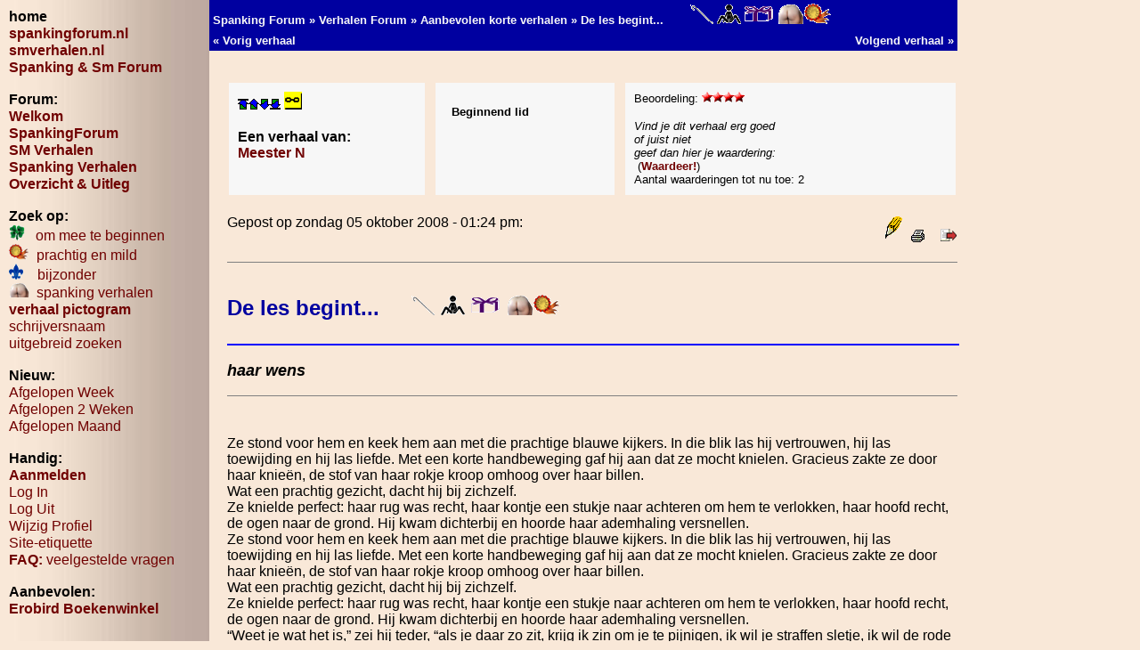

--- FILE ---
content_type: text/html
request_url: https://www.smverhalen.nl/discus/messages/112/85614.html
body_size: 13675
content:
<html>
<!--Topic: 112/Verhalen Forum-->
<!--Me: 85614/De les begint... <img src="https://www.smverhalen.nl/discus/clipart2/ds.gif" title="Mf2" border="0">  <img src="https://www.smverhalen.nl/discus/pictogram/c.gif" title="cane" border="0"> <img src="https://www.smverhalen.nl/discus/pictogram/k.gif" title="sm: lekker opwindend" border="0">   <img src="https://www.smverhalen.nl/discus/pictogram/8.gif" title="mate van instemming: op eigen verzoek" border="0">  <img src="https://www.smverhalen.nl/discus/pictogram/spankingverhaal.gif" title="spankingverhaal" border="0"><img src="https://www.smverhalen.nl/discus/pictogram/goud.gif" title="goud! prachtig en mild verhaal, eerste keus Beheerder" border="0"> -->
<!--Level 1: 29907/<b>Aanbevolen korte verhalen</b>-->
<!--Level 2: 85614/De les begint... <img src="https://www.smverhalen.nl/discus/clipart2/ds.gif" title="Mf2" border="0">  <img src="https://www.smverhalen.nl/discus/pictogram/c.gif" title="cane" border="0"> <img src="https://www.smverhalen.nl/discus/pictogram/k.gif" title="sm: lekker opwindend" border="0">   <img src="https://www.smverhalen.nl/discus/pictogram/8.gif" title="mate van instemming: op eigen verzoek" border="0">  <img src="https://www.smverhalen.nl/discus/pictogram/spankingverhaal.gif" title="spankingverhaal" border="0"><img src="https://www.smverhalen.nl/discus/pictogram/goud.gif" title="goud! prachtig en mild verhaal, eerste keus Beheerder" border="0"> -->
<!--Properties: icon=tree_r;emot=Mf2-->
<!--Param: MessagesAdd-->
<!--Parent: 29907-->
<head>
<meta http-equiv="content-type" content="text/html; charset=WINDOWS-1252">
<meta name="viewport" content="width=device-width, initial-scale=1.0">
<link type="text/css" rel="stylesheet" media="only screen and (min-width: 1120px)" href="https://www.smverhalen.nl/indexgroot.css">
<link type="text/css" rel="stylesheet" media="only screen and (min-width: 990px) and (max-width: 1119px)" href="https://www.smverhalen.nl/indexmiddel.css">
<link type="text/css" rel="stylesheet" media="only screen and (min-width: 800px) and (max-width: 989px)" href="https://www.smverhalen.nl/indexmiddel0.css">
<link type="text/css" rel="stylesheet" media="only screen and (min-width: 730px) and (max-width: 799px)" href="https://www.smverhalen.nl/indexklein4.css">
<link type="text/css" rel="stylesheet" media="only screen and (min-width: 660px) and (max-width: 729px)" href="https://www.smverhalen.nl/indexklein3.css">
<link type="text/css" rel="stylesheet" media="only screen and (min-width: 568px) and (max-width: 659px)" href="https://www.smverhalen.nl/indexklein2.css">
<link type="text/css" rel="stylesheet" media="only screen and (min-width: 480px) and (max-width: 567px)" href="https://www.smverhalen.nl/indexklein1.css">
<link type="text/css" rel="stylesheet" media="only screen and (max-width: 479px)" href="https://www.smverhalen.nl/indexklein.css">
<SCRIPT language="Javascript">
<!--
function CheckValues(userpass) {
for(x=0; x<document.userpass.elements.length; x++);
if (document.userpass.field_subject.value == "")
{
alert ("Je bent vergeten een onderwerp/beschrijving op te geven"); 
document.userpass.field_subject.focus();
return false;
}
else if (document.userpass.field_subject.value.length <= 3)
{
alert ("Je onderwerp/beschrijving moet minstens 4 lettertekens bevatten");
document.userpass.field_subject.focus();
return false;
}
else {
return true}
}
//-->
</SCRIPT>
<title>Spanking Forum: De les begint... <img src="https://www.smverhalen.nl/discus/clipart2/ds.gif" title="Mf2" border="0">  <img src="https://www.smverhalen.nl/discus/pictogram/c.gif" title="cane" border="0"> <img src="https://www.smverhalen.nl/discus/pictogram/k.gif" title="sm: lekker opwindend" border="0">   <img src="https://www.smverhalen.nl/discus/pictogram/8.gif" title="mate van instemming: op eigen verzoek" border="0">  <img src="https://www.smverhalen.nl/discus/pictogram/spankingverhaal.gif" title="spankingverhaal" border="0"><img src="https://www.smverhalen.nl/discus/pictogram/goud.gif" title="goud! prachtig en mild verhaal, eerste keus Beheerder" border="0"> </title>
<meta http-equiv="pragma" content="no-cache">
<meta name="description" content="Forum voor SM, (BD)SM en Spanking Verhalen">
<meta name="keywords" content="">
<meta name="robots" content="">
<script language="javascript">
<!-- ;
function initpage () {
if (document.userpass) {
if (document.userpass.username) {
if (document.userpass.username.value == "") {
document.userpass.username.value = readcookie("user")
}
}
if (document.userpass.passwd) {
if (document.userpass.passwd.value == "") {
document.userpass.passwd.value = readcookie("rpwd")
}
}
}
cookieinit();
}
function setcookie(name, value, store) {
if (store >= 1) {
var expire = new Date ();
if (store == 1) {
expire.setTime (expire.getTime() + (365*24*60*60*1000));
}
if (store == 2) {
expire.setTime (expire.getTime() + (1*24*60*60*1000));
}
} else {
var expire = null;
}
document.cookie = name + "=" + escape(value) + ((expire == null) ? "" : "; expires=" + expire.toGMTString()) + "; path=/";
}
function cookieinit() {
var last_time = readcookie("lastvisit");
var last_session = readcookie("lastsession");
var offset = readcookie("offset");
var now = new Date ();
var browser_time = now.getTime();
setcookie("lastvisit", browser_time, 1);
var server_now = "";
if (server_now != "") {
offset = browser_time - (1000*server_now);
setcookie("offset", offset, 1);
}
if (last_time == "" || last_time == null || last_time == 0) {
last_time = browser_time + (3*24*60*60*365*1000);
}
if (last_session == null || last_session == 0 || last_session == "") {
setcookie("lastsession", last_time, 0);
last_session = last_time;
}
if (browser_time - last_time > (15 * 60 * 1000)) {
setcookie("lastsession", last_time, 0);
last_session = last_time;
}
var server_gmt_offset = 0;
var compare_time = (last_session - offset) / 1000;
if (document.images) {
img_new = new Image();
img_new.src = "https://www.smverhalen.nl/discus/icons/new02.gif";
}
if (document.images) {
}
}
function readcookie(name) {
var i = 0; var lookfor = name + "="
while (i < document.cookie.length) {
var j = i + lookfor.length
if (document.cookie.substring(i,j) == lookfor) {
var endstr = document.cookie.indexOf(";", j)
if (endstr == -1) {
endstr = document.cookie.length
}
return unescape(document.cookie.substring(j, endstr))
}
i = document.cookie.indexOf(" ", i) + 1
if (i == 0) {
break
}
}
return ""
}
// end hide -->
</script>
<script src="https://www.smverhalen.nl/discus/fpanel.js">
</script>
<script language="JavaScript">
<!--
function winpop (url) {
window.open(url, 'AHWIN', 'height=480,width=640,scrollbars=yes,resizable=yes,toolbars=yes,status=yes');
return false;
}
// -->
</script>
<meta http-equiv="content-type" content="text/html; charset=windows-1252">
</head>
<body bgcolor="#F9E8D8" text="#000000" link="#0000ff" vlink="#030384" alink="#ff0000" onLoad="initpage()">
<a name="pagetop"></a>
<div id="left"> 
<b>home</b><br>
<a href="https://www.spankingforum.nl" class="variant2" onMouseover="showtip(this,event,'51')" onMouseOut="hidetip()"><strong>spankingforum.nl</strong></a><BR>
<a href="https://www.smverhalen.nl" class="variant2" title="homepage spankingforum.nl &#13;&#10;uitleg en overzicht van de site"><strong>smverhalen.nl</strong></a><BR>
<a href="https://www.smverhalen.nl/cgi-bin/discus.cgi?pg=topics" title="naar overzichtpagina van het Forum &#13;&#10;discussies, contactjes, vragen &#13;&#10;tips en tricks, polls &#13;&#10;verhalen" class="variant2"><strong>Spanking &amp; Sm Forum</strong></a><BR><br>
<B>Forum:</B><br>
<a href="https://www.smverhalen.nl/welkom.html" class="variant2" title="de startpagina van smverhalen.nl"><strong>Welkom</strong></a><BR>
<A HREF="https://www.smverhalen.nl/cgi-bin/discus.cgi?pg=topics" class="variant2" title="Spanking Forum: alle discussies en verhalen"><b>SpankingForum</b></a><BR>
<a href="https://www.smverhalen.nl/cgi-bin/show.cgi?112/112.html" class="variant2" title="de Homepage van SM Verhalen: &#13;&#10;de verhalen van Paul G&eacute;rard en gastschrijvers"><strong>SM Verhalen</strong></a><BR>
<a href="https://www.smverhalen.nl/spankingverhaal.shtml" class="variant2" title="wat is spanking &#13;&#10;links naar alle spanking verhalen"><strong>Spanking Verhalen</strong></a><BR>
<a href="https://www.smverhalen.nl/overzicht.html" class="variant2" title="Overzicht van de verhalen - uitleg van de symbolen"><strong>Overzicht & Uitleg</strong></a><BR><br>
<B>Zoek op:</B><BR> 
<a href="https://www.smverhalen.nl/klavertje.shtml" class="variant2" title="Verhalen om mee te beginnen. &#13;&#10;Lezers zeggen: &#13;&#10;als je &lsquo;nieuw&rsquo; bent, &#13;&#10;begin dan met het lezen van deze verhalen!"><img src="https://www.smverhalen.nl/discus/pictogram/klaver2.gif" alt="verhalen om mee te beginnen" height="18" border="0">&nbsp;&nbsp;&nbsp;om&nbsp;mee&nbsp;te&nbsp;beginnen</a><BR>
<a href="https://www.smverhalen.nl/goud.shtml" class="variant2" title="Goud! prachtige en milde verhalen, eerste keus van de Beheerder"><img src="https://www.smverhalen.nl/discus/pictogram/goud.gif" alt="Goud! prachtige en milde verhalen, eerste keus van de Beheerder" height="18" border="0">&nbsp;&nbsp;prachtig&nbsp;en&nbsp;mild</a><BR>
<a href="https://www.smverhalen.nl/aanbevolen.shtml" class="variant2" title="Verhalen met heel bijzonders volgens de Beheerder &#13;&#10;- glij over het pictogram om te weten wat"><img src="https://www.smverhalen.nl/discus/pictogram/00.gif" alt="Verhalen met heel bijzonders volgens de Beheerder - glij over het pictogram om te weten wat" height="18" border="0">&nbsp;&nbsp;&nbsp;&nbsp;bijzonder</a><BR>
<a href="https://www.smverhalen.nl/spanking.shtml" class="variant2" title="Alle aanbevolen Spanking Verhalen"><img src="https://www.smverhalen.nl/discus/pictogram/sp.gif" height="16" border="0">&nbsp;&nbsp;spanking&nbsp;verhalen</a><BR>
<a href="https://www.smverhalen.nl/select.html" class="variant2" title="zoek het verhaal wat bij je past &nbsp;&#13;&#10;&#13;&#10;kies een VerhaalPictogram &#13;&#10;en/of SubDom Icoontje van je keus &#13;&#10;en je krijgt de verhalen die daar bij passen"><b>verhaal&nbsp;pictogram</b></a><br>
<a href="https://www.smverhalen.nl/zoek.html" class="variant2" title="Zoek op schrijversnaam&#13;&#10;ook voor het vinden van je eigen berichten">schrijversnaam</a><BR>
<a href="https://www.smverhalen.nl/zoekalles.shtml" class="variant2" title="zoek een verhaal/bericht/advertentie&#13;&#10;zoek binnen berichten&#13;&#10;zoeken op datum &#13;&#10;zoek op rubrieken &#13;&#10;&ldquo;en&rdquo; &ldquo;of&rdquo; zoeken">uitgebreid zoeken</a><BR>
<br>
<strong>Nieuw:</strong><br>
<A HREF="https://www.smverhalen.nl/week.shtml" class="variant2" title="alles wat de afgelopen &#13;&#10;week &#13;&#10;op dit Forum geplaatst is">Afgelopen Week</a><BR>
<A HREF="https://www.smverhalen.nl/2weken.shtml" class="variant2" title="alles wat de afgelopen &#13;&#10;twee weken &#13;&#10;op dit Forum geplaatst is">Afgelopen 2 Weken</a><BR>
<A HREF="https://www.smverhalen.nl/maand.shtml" class="variant2" title="alles wat de afgelopen &#13;&#10;maand &#13;&#10;op dit Forum geplaatst is">Afgelopen Maand</a><BR><br>
<B>Handig:</B><BR> 
<a href="https://www.smverhalen.nl/aanmelden.html" class="variant2" title="noodzakelijk voor het plaatsen van &#13;&#10;verhalen/berichten advertenties &#13;&#10;in de meeste rubrieken"><B>Aanmelden</B></a><BR>
<A HREF="https://www.smverhalen.nl/log-in.html" class="variant2" title="alleen nodig wanneer je (per ongeluk) uitgelogd bent &#13;&#10;of wanneer je cookies uit hebt staan">Log In</a><BR>
<A HREF="https://www.smverhalen.nl/cgi-bin/discus.cgi?pg=logout" class="variant2" title="eigenlijk nooit nodig">Log Uit</a><BR>
<A HREF="https://www.smverhalen.nl/profiel.html" class="variant2" title="om je profiel te wijzigen &#13;&#10;bijvoorbeeld om er een plaatje in op te nemen &#13;&#10;&#13;&#10;ook om het verzenden van email berichten te wijzigen&#13;&#10;en je aanmelding op te heffen">Wijzig Profiel</a><BR>
<a href="https://www.smverhalen.nl/cgi-bin/show.cgi?102/21557" title="de do's and dont's van deze site: &#13;&#10;de rgels waar je je aan te houden hebt op deze site" class="variant2" target="_blank">Site-etiquette</a><BR>
<a href="https://www.smverhalen.nl/faq.html" class="variant2" title="of eigenlijk: (bijna) alle gestelde vragen &nbsp;&#13;&#10;&#13;&#10;vragen die hier beantwoord zijn &#13;&#10;worden niet beantwoord als je een mail stuurt&#13;&#10;&#13;&#10;echt waar: het antwoord op je vraag vind je HIER"><b>FAQ:</b> veelgestelde&nbsp;vragen</a><BR>
<br>
<B>Aanbevolen:</B><br>
<a href="https://erobird.nl/winkel/index.php?route=common/home" class="variant2" title="boeken van Henk Voogel en Paul Gérard" target="_blank"><strong>Erobird Boekenwinkel</strong></a><BR>
</div>
<div id="mainouter">
<div id="boven">
<h1>sm & spanking verhalen &amp; forum</h1>
<table width="100%"><tr>
<td width="15%" ><a href="https://www.smverhalen.nl" class="top" title="de startpagina van smverhalen.nl"><strong>Welkom</strong></a><BR>
<a href="https://www.smverhalen.nl/discus/messages/board-topics.html" class="top" title="Spanking &amp; Sm Forum13 &#13;&#10;verhalen &#13;&#10;discussies &#13;&#10;contatcadvertenties &#13;&#10;vragen &amp; tops"><strong>Forum</strong></a><BR></td>
<td width="18%" ><a href="https://www.smverhalen.nl/cgi-bin/show.cgi?112/112" class="top" title="de Homepage van SM Verhalen: &#13;&#10;de verhalen van Paul G&eacute;rard en gastschrijvers"><strong>Verhalen</strong></a><BR>
<a href="https://www.smverhalen.nl/spankingverhalen.shtml" class="top" title="alles over spanking en spanking verhalen"><b>Spanking</b></a><br></td>
<td width="24%" >
<img src="https://www.smverhalen.nl/goud.gif" class="klaver" border="0"> <a href="https://www.smverhalen.nl/goud.shtml" class="top" title="goud! &#13;&#10;prachtige en milde verhalen &#13;&#10;de eerste keus van de beheerder"><strong>Verhalen</strong></a> <BR>
<img src="https://www.smverhalen.nl/klaver2.gif" class="klaver" border="0">&nbsp; <a href="https://www.smverhalen.nl/zoeken.html" class="top" title="verhalen om mee te beginnen &#13;&#10; &#13;&#10;lezers zeggen: &#13;&#10;als je &lsquo;nieuw&rsquo; bent, begin dan met deze verhalen!" > <strong>Verhalen</strong></a></td>
<td width="19%" ><a href="zoeken.html" class="top" title="alle zoek mogelijkheden op een rij"><b>Zoeken</b></a><br>
<a href="https://erobird.nl/winkel/index.php?route=common/home" class="top" title="boeken van Henk Voogel en Paul G&eacute;rard" target="_blank"><strong>Boekwinkel</strong></a></td>
</td><td width="24%" >
<a href="https://www.smverhalen.nl/aanmelden.html" class="top" title="noodzakelijk voor het plaatsen van &#13;&#10;verhalen/berichten advertenties &#13;&#10;in de meeste rubrieken">Aanmelden</a><BR>
<A href="https://www.smverhalen.nl/cgi-bin/discus.cgi?pg=flogin " class="top" title="alleen nodig wanneer je (per ongeluk) uitgelogd bent &#13;&#10;of wanneer je cookies uit hebt staan">Log In</a> &nbsp;<A href="https://www.smverhalen.nl/cgi-bin/discus.cgi?pg=logout" class="top" title="eigenlijk nooit nodig">Log Uit</a><BR>
</td> </tr></table>
</div> 
<basefont size="3"><font face="Arial,Helvetica,Verdana,sans-serif" size="3">
<a name=MT></a>
<a name="MT"></a>
<div class="balkje">
<table border=0 cellpadding=4 cellspacing=0 class="scherm1">
<tr bgcolor="#0000a0">
<td valign=top align=left colspan="2" width="100%"><font size=2 face="Arial,Helvetica,Verdana,sans-serif" color="#f7f7f7"><b>
<a href="https://www.smverhalen.nl/discus/messages/board-topics.html"><font color="#f7f7f7">Spanking Forum</font></a> &#187;
<a href="https://www.smverhalen.nl/discus/messages/112/112.html"><font color="#f7f7f7">Verhalen Forum</font></a> &#187;
<a href="https://www.smverhalen.nl/discus/messages/112/29907.html"><font color="#f7f7f7"><b>Aanbevolen korte verhalen</b></font></a> &#187;
De les begint... <img src="https://www.smverhalen.nl/discus/clipart2/ds.gif" title="Mf2" border="0">  <img src="https://www.smverhalen.nl/discus/pictogram/c.gif" title="cane" border="0"> <img src="https://www.smverhalen.nl/discus/pictogram/k.gif" title="sm: lekker opwindend" border="0">   <img src="https://www.smverhalen.nl/discus/pictogram/8.gif" title="mate van instemming: op eigen verzoek" border="0">  <img src="https://www.smverhalen.nl/discus/pictogram/spankingverhaal.gif" title="spankingverhaal" border="0"><img src="https://www.smverhalen.nl/discus/pictogram/goud.gif" title="goud! prachtig en mild verhaal, eerste keus Beheerder" border="0"> 
</b></font></td>
</tr><tr bgcolor="#0000a0">
<td valign=top align="left"><font size=2 face="Arial,Helvetica,Verdana,sans-serif" color="#f7f7f7"><b>
&#171; <a href="https://www.smverhalen.nl/cgi-bin/discus.cgi?pg=prev&topic=112&page=85614"><font color="#f7f7f7">Vorig verhaal</font></a>
</td><td valign=top align="right"><font size=2 face="Arial,Helvetica,Verdana,sans-serif" color="#f7f7f7"><b>
<a href="https://www.smverhalen.nl/cgi-bin/discus.cgi?pg=next&topic=112&page=85614"><font color="#f7f7f7">Volgend verhaal</font></a> &#187;
</b></font></td>
</tr>
<tr><td colspan="2">
</td></tr>
</table>
</div> 
<p></p>
<table border=0 cellspacing=0 cellpadding=0 class="scherm3" bgcolor="#F9E8D8">
<tr><td><table border=0 cellpadding="10px" border=0 cellspacing="12px" width="100%" >
<!--Post: 5722--><!--Time: 1223205896-->
<!--p:score=8&votes=2--><tr bgcolor="#f7f7f7"><td valign=top class="member" ><a name="POST5722"><a href="#MT"><img src="https://www.smverhalen.nl/discus/icons/mark_top.gif" height=12 width=12 border=0 title="Begin van pagina"></a><a href="#MT"><img src="https://www.smverhalen.nl/discus/icons/mark_up.gif" height=12 width=12 border=0 title="Vorig bericht"></a><a href="#POST5723"><img src="https://www.smverhalen.nl/discus/icons/mark_down.gif" height=12 width=12 border=0 title="Volgend bericht"></a><a href="#MB"><img src="https://www.smverhalen.nl/discus/icons/mark_bottom.gif" height=12 width=12 border=0 title="Eind van pagina"></a>&nbsp;<a href="https://www.smverhalen.nl/cgi-bin/show.cgi?tpc=112&post=5722#POST5722" onClick="alert('Klik met je RECHTER muisknop op dit icoontje en kies voor &ldquo;Snelkoppeling Kopiëren&rdquo;. De link naar dit bericht staat dan op je klembord, en je kunt hem plakken waar je wilt.'); return false;"><img src="https://www.smverhalen.nl/discus/icons/link-make.gif" height=20 width=20 border=0 title="Maak een Link naar dit bericht (met rechter muisklik, kies: Snelkoppeling Kopiëren!)"></a><br><br><font face="Arial,Helvetica,Verdana,sans-serif" size="3"><b>Een&nbsp;verhaal&nbsp;van:&nbsp;&nbsp;<br><!--email--><a href="https://www.smverhalen.nl/cgi-bin/board-profile.cgi?action=view_profile&profile=meester_n-users" target="_blank"><!--/email--><!--name-->Meester N<!--/name--></b></a><br>
</td><td colspan="2"><font size=2><br><b>&nbsp;&nbsp;<!--field:status--><!--use: 4--><!--/field-->Beginnend lid </b><br><br></td><td class="miniphone"><font face="Arial,Helvetica,Verdana,sans-serif" size="3"><p class="miniphone"><font size=2>Beoordeling:&nbsp;<img src="https://www.smverhalen.nl/discus/icons/s111111100.gif" height=12 width=60><br><div class="verdwijn"><i>Vind&nbsp;je&nbsp;dit&nbsp;verhaal&nbsp;erg&nbsp;goed<br>of juist niet<br>geef&nbsp;dan&nbsp;hier&nbsp;je&nbsp;waardering:</i></div>
&nbsp;(<a href="https://www.smverhalen.nl/cgi-bin/board-profile.cgi?action=rate&topic=112&page=85614&post=5722"><b>Waardeer!</b></a>)<br>Aantal waarderingen tot nu toe:&nbsp;2</p></font></font></td></tr></table><table width="100%" border=0 cellspacing="10" cellpadding="0"><tr><td align=left><font face="Arial,Helvetica,Verdana,sans-serif" size="3">Gepost op zondag 05 oktober 2008 - 01:24 pm: &nbsp;&nbsp;</font></td><td align=right><a href="https://www.smverhalen.nl/cgi-bin/board-profile.cgi?action=editpost&postid=5722&page=112/85614"><img src="https://www.smverhalen.nl/discus/icons/tree_s.gif" border=0 title="Wijzig Je Eigen Bericht" border=0></a>
<a href="#" onClick="return winpop('https://www.smverhalen.nl/cgi-bin/board-admin.cgi?action=quick&do=print&HTTP_REFERER=112/85614&postindex=5722');"><img src="https://www.smverhalen.nl/discus/icons/printer.gif" title="Bericht Printen" border=0 width=17 height=15></a>
&nbsp;&nbsp;&nbsp;<a href="#" onClick="return winpop('https://www.smverhalen.nl/cgi-bin/board-admin.cgi?action=quick&do=movepost&HTTP_REFERER=112/85614&postindex=5722');"><img src="https://www.smverhalen.nl/discus/icons/movemsg.gif" title="Bericht Verplaatsen (Alleen Moderator/Beheerder)" border=0 width=20 height=16></a>
</td></tr><tr ><td colspan="2"><hr noshade size=0><br></td></tr><tr><td colspan="2" ><table border="0" cellpadding="0" cellspacing="0" class="scherm3"><tr><td><div class="head">De les begint... <img src="https://www.smverhalen.nl/discus/clipart2/ds.gif" title="Mf2" border="0">  <img src="https://www.smverhalen.nl/discus/pictogram/c.gif" title="cane" border="0"> <img src="https://www.smverhalen.nl/discus/pictogram/k.gif" title="sm: lekker opwindend" border="0">   <img src="https://www.smverhalen.nl/discus/pictogram/8.gif" title="mate van instemming: op eigen verzoek" border="0">  <img src="https://www.smverhalen.nl/discus/pictogram/spankingverhaal.gif" title="spankingverhaal" border="0"><img src="https://www.smverhalen.nl/discus/pictogram/goud.gif" title="goud! prachtig en mild verhaal, eerste keus Beheerder" border="0"> </div><br><hr color="blue" width="100%" size="2" noshade><p class="vet"><!--field:subject-->haar wens<!--/field--></p><hr noshade size=0><br><br><!--Text-->Ze stond voor hem en keek hem aan met die prachtige blauwe kijkers. In die blik las hij vertrouwen, hij las toewijding en hij las liefde. Met een korte handbeweging gaf hij aan dat ze mocht knielen. Gracieus zakte ze door haar knieën, de stof van haar rokje kroop omhoog over haar billen.  <BR>Wat een prachtig gezicht, dacht hij bij zichzelf.  <BR>Ze knielde perfect: haar rug was recht, haar kontje een stukje naar achteren om hem te verlokken, haar hoofd recht, de ogen naar de grond. Hij kwam dichterbij en hoorde haar ademhaling versnellen.  <BR>Ze stond voor hem en keek hem aan met die prachtige blauwe kijkers. In die blik las hij vertrouwen, hij las toewijding en hij las liefde. Met een korte handbeweging gaf hij aan dat ze mocht knielen. Gracieus zakte ze door haar knieën, de stof van haar rokje kroop omhoog over haar billen.  <BR>Wat een prachtig gezicht, dacht hij bij zichzelf.  <BR>Ze knielde perfect: haar rug was recht, haar kontje een stukje naar achteren om hem te verlokken, haar hoofd recht, de ogen naar de grond. Hij kwam dichterbij en hoorde haar ademhaling versnellen.  <BR>“Weet je wat het is,” zei hij teder, “als je daar zo zit, krijg ik zin om je te pijnigen, ik wil je straffen sletje, ik wil de rode striemen op dat heerlijke kontje van je zien verschijnen, ik wil je zien kronkelen als de cane je treft.”  <BR>Hij pakte haar blonde haar vast, zijn hand een vuist in haar lokken. Hij dwong haar blik in de zijne. De zoetheid in zijn stem, waarvan ze wist dat die zo gevaarlijk was droop er vanaf.  <BR>“Je wenst mijn aandacht, is het niet sletje?”  <BR>Ze keek hem angstig aan en knikte met een trillende onderlip. Hij lachte wreed en liet haar los, zich bewust van zijn effect op de kleine slet.  <BR>“Ga jij daar maar eens tegen de muur staan, handen tegen de muur, benen gestrekt en gespreid, kontje naar achter en omhoog zodat ik er goed bij kan.”  <BR>Ze  stond op om zijn wensen uit te voeren en met een grijns merkte hij haar sensuele bewegingen op. Ze ging vooruit. Een paar opwindende momenten later stond ze zoals opgedragen. Langzaam kwam hij dichterbij en pakte een cane van de kast. Hij sloeg hem in zijn hand, wetend dat ze zou schrikken van het zwiepende geluid.  <BR> <BR>Hij kwam naast haar staan en drukte zijn lichaam tegen haar heup en wist dat ze zijn opwinding kon voelen. De slet gedroeg zich voorbeeldig, dat moest hij haar nageven. Zijn hand lag op haar kontje en gleed onder haar rokje. Zijn vingers glipten in haar slipje en voelden haar kontje, zochten verder en vonden haar lippen.  <BR>Ze schokte toen hij haar kutje aanraakte.  <BR>Hij stroopte haar slipje naar beneden tot het strak stond tussen haar bovenbenen. Hij keek van boven langs haar slanke benen naar beneden, haar kuiten gehuld in de witte kniekousen. Hij maakte een goedkeurend geluid en aaide haar nu ontblootte kontje.  <BR>Plotseling trof de cane zijn doel. <BR>Ze uitte een kreet en een rode striem vormde zich op haar blanke vlees. Weer sloeg hij haar, de volgende streep kruiselings over de eerste.  <BR>Ze kronkelde en zuchtte diep toen haar Meester pijn toediende. Ze sloot haar ogen. Dit was wat ze gewenst had en eindelijk was het zover. Haar lichaam reageerde, opwinding en pijn versmolten tot een geheel.  <BR>Lang nog zou hij haar pijnigen voor ze beloond zou worden.  <BR>Ze genoot van elk ogenblik, haar onderdanigheid bloesemde op bij elke slag. In een roes onderging ze zijn liefde...<!--/Text--><br><br><hr noshade size=0><table width="100%" cellpadding="6px" border="0" bgcolor="#0000a0" cellspacing="0px"><tr><td><a href="https://www.smverhalen.nl/cgi-bin/discus.cgi?pg=prev&topic=112&page=85614"><font color="#f7f7f7">&nbsp; &nbsp; &nbsp; naar het vorige hoofdstuk/verhaal</font></a></td><td align="right"><a href="https://www.smverhalen.nl/cgi-bin/discus.cgi?pg=next&topic=112&page=85614"><font color="#f7f7f7">naar het volgende hoofdstuk/verhaal &nbsp; &nbsp; &nbsp;</font></a></td></tr></table><br></td></tr></table></td></tr></table><table border=0 cellpadding="10px" border=0 cellspacing=0 width="100%" ><!--/Post: 5722-->
<!--Post: 5723--><!--Time: 1223211109-->
<!--p:--><tr bgcolor="#FEFAF6"><td class="member" valign="top" style="border-bottom-width: 10px; border-left-width: 8px; border-right-width: 4px; border-top-width: 10px; border-color: #F9E8D8; border-style: solid;"><a name="POST5723"><a href="#MT"><img src="https://www.smverhalen.nl/discus/icons/mark_top.gif" height=12 width=12 border=0 title="Begin van pagina"></a><a href="#POST5722"><img src="https://www.smverhalen.nl/discus/icons/mark_up.gif" height=12 width=12 border=0 title="Vorig bericht"></a><a href="#POST5725"><img src="https://www.smverhalen.nl/discus/icons/mark_down.gif" height=12 width=12 border=0 title="Volgend bericht"></a><a href="#MB"><img src="https://www.smverhalen.nl/discus/icons/mark_bottom.gif" height=12 width=12 border=0 title="Eind van pagina"></a>&nbsp;<a href="https://www.smverhalen.nl/cgi-bin/show.cgi?tpc=112&post=5723#POST5723" onClick="alert('Klik met je RECHTER muisknop op dit icoontje en kies voor &ldquo;Snelkoppeling Kopiëren&rdquo;. De link naar dit bericht staat dan op je klembord, en je kunt hem plakken waar je wilt.'); return false;"><img src="https://www.smverhalen.nl/discus/icons/link-make.gif" height=20 width=20 border=0 title="Maak een Link naar dit bericht (met rechter muisklik, kies: Snelkoppeling Kopiëren!)"></a><br><br><font face="Arial,Helvetica,Verdana,sans-serif" size="3"><b><!--email--><a href="https://www.smverhalen.nl/cgi-bin/board-profile.cgi?action=view_profile&profile=femke-users" target="_blank"><!--/email--><!--name-->Femke<!--/name--></b></a>
</a><br><font size=2><!--field:status--><!--use: 4--><!--/field-->Beginnend lid <br><br>Bericht Nummer: <!--field:posts-->7<!--/field--><br>Aangemeld: <!--field:registered-->07-2008<!--/field--><br><!--field:ip_address--><!--/field--><p><font size=2>Beoordeling:&nbsp;<i>nog geen</i><br>Stemmen:&nbsp;0&nbsp;(<a href="https://www.smverhalen.nl/cgi-bin/board-profile.cgi?action=rate&topic=112&page=85614&post=5723">Waardeer!</a>)&nbsp;&nbsp;</p></font></font></td><td valign=top style="border-color: #F9E8D8;border-style: solid;border-bottom-width: 10px; border-left-width: 8px; border-right-width: 0; border-top-width: 10px;"><font face="Arial,Helvetica,Verdana,sans-serif" size="3"><table width="100%" border=0 cellspacing=0 cellpadding=0><tr><td align=left><font face="Arial,Helvetica,Verdana,sans-serif" size="3">Gepost op zondag 05 oktober 2008 - 02:51 pm: &nbsp;&nbsp;</font></td><td align=right><a href="https://www.smverhalen.nl/cgi-bin/board-profile.cgi?action=editpost&postid=5723&page=112/85614"><img src="https://www.smverhalen.nl/discus/icons/tree_s.gif" border=0 title="Wijzig Je Eigen Bericht" border=0></a>
<a href="https://www.smverhalen.nl/cgi-bin/board-profile.cgi?action=delpost&postid=5723&page=112/85614"><img src="https://www.smverhalen.nl/discus/icons/delmsg.gif" title="Verwijder Je Eigen Bericht" border=0 width=20 height=16></a>
<a href="#" onClick="return winpop('https://www.smverhalen.nl/cgi-bin/board-admin.cgi?action=quick&do=print&HTTP_REFERER=112/85614&postindex=5723');"><img src="https://www.smverhalen.nl/discus/icons/printer.gif" title="Bericht Printen" border=0 width=17 height=15></a>
&nbsp;&nbsp;&nbsp;<a href="#" onClick="return winpop('https://www.smverhalen.nl/cgi-bin/board-admin.cgi?action=quick&do=movepost&HTTP_REFERER=112/85614&postindex=5723');"><img src="https://www.smverhalen.nl/discus/icons/movemsg.gif" title="Bericht Verplaatsen (Alleen Moderator/Beheerder)" border=0 width=20 height=16></a>
</td></tr>
<tr><td colspan="2" ><hr noshade size=0><h3><!--field:subject-->De les begint<!--/field--></h3></td></tr></table><hr noshade size=0><br><!--Text-->Meester N, dank u wel voor uw beschrijving van Het Scenario. <BR>Ik dacht even dat ik er zelf bij was geweest maar nee; ik ben niet blont. <BR>Liefs Femke. <BR><img src="https://www.smverhalen.nl/discus/messages/112/85617.jpg" alt=""><!--/Text--><br><br></td></tr>
<!--/Post: 5723-->
<!--Post: 5725--><!--Time: 1223223121-->
<!--p:--><tr bgcolor="#FCF0E4"><td class="member" valign="top" style="border-bottom-width: 10px; border-left-width: 8px; border-right-width: 4px; border-top-width: 10px; border-color: #F9E8D8; border-style: solid;"><a name="POST5725"><a href="#MT"><img src="https://www.smverhalen.nl/discus/icons/mark_top.gif" height=12 width=12 border=0 title="Begin van pagina"></a><a href="#POST5723"><img src="https://www.smverhalen.nl/discus/icons/mark_up.gif" height=12 width=12 border=0 title="Vorig bericht"></a><a href="#POST5733"><img src="https://www.smverhalen.nl/discus/icons/mark_down.gif" height=12 width=12 border=0 title="Volgend bericht"></a><a href="#MB"><img src="https://www.smverhalen.nl/discus/icons/mark_bottom.gif" height=12 width=12 border=0 title="Eind van pagina"></a>&nbsp;<a href="https://www.smverhalen.nl/cgi-bin/show.cgi?tpc=112&post=5725#POST5725" onClick="alert('Klik met je RECHTER muisknop op dit icoontje en kies voor &ldquo;Snelkoppeling Kopiëren&rdquo;. De link naar dit bericht staat dan op je klembord, en je kunt hem plakken waar je wilt.'); return false;"><img src="https://www.smverhalen.nl/discus/icons/link-make.gif" height=20 width=20 border=0 title="Maak een Link naar dit bericht (met rechter muisklik, kies: Snelkoppeling Kopiëren!)"></a><br><br><font face="Arial,Helvetica,Verdana,sans-serif" size="3"><b><!--email--><a href="https://www.smverhalen.nl/cgi-bin/board-profile.cgi?action=view_profile&profile=merrin-MODERATOR" target="_blank"><!--/email--><!--name-->Maleah<!--/name--></b></a>
</a><br><font size=2><!--field:status--><!--use: 9--><!--/field-->Oppasser <br><br>Bericht Nummer: <!--field:posts-->21<!--/field--><br>Aangemeld: <!--field:registered-->02-2008<!--/field--><br><!--field:ip_address--><!--/field--><br><img src="https://www.smverhalen.nl/discus/messages/thumbnails/80068.jpg"><br><!--field:thumbnail--><!--use:80068--><!--/field--><p><font size=2>Beoordeling:&nbsp;<i>nog geen</i><br>Stemmen:&nbsp;0&nbsp;(<a href="https://www.smverhalen.nl/cgi-bin/board-profile.cgi?action=rate&topic=112&page=85614&post=5725">Waardeer!</a>)&nbsp;&nbsp;</p></font></font></td><td valign=top style="border-color: #F9E8D8;border-style: solid;border-bottom-width: 10px; border-left-width: 8px; border-right-width: 0; border-top-width: 10px;"><font face="Arial,Helvetica,Verdana,sans-serif" size="3"><table width="100%" border=0 cellspacing=0 cellpadding=0><tr><td align=left><font face="Arial,Helvetica,Verdana,sans-serif" size="3">Gepost op zondag 05 oktober 2008 - 06:12 pm: &nbsp;&nbsp;</font></td><td align=right><a href="https://www.smverhalen.nl/cgi-bin/board-profile.cgi?action=editpost&postid=5725&page=112/85614"><img src="https://www.smverhalen.nl/discus/icons/tree_s.gif" border=0 title="Wijzig Je Eigen Bericht" border=0></a>
<a href="https://www.smverhalen.nl/cgi-bin/board-profile.cgi?action=delpost&postid=5725&page=112/85614"><img src="https://www.smverhalen.nl/discus/icons/delmsg.gif" title="Verwijder Je Eigen Bericht" border=0 width=20 height=16></a>
<a href="#" onClick="return winpop('https://www.smverhalen.nl/cgi-bin/board-admin.cgi?action=quick&do=print&HTTP_REFERER=112/85614&postindex=5725');"><img src="https://www.smverhalen.nl/discus/icons/printer.gif" title="Bericht Printen" border=0 width=17 height=15></a>
&nbsp;&nbsp;&nbsp;<a href="#" onClick="return winpop('https://www.smverhalen.nl/cgi-bin/board-admin.cgi?action=quick&do=movepost&HTTP_REFERER=112/85614&postindex=5725');"><img src="https://www.smverhalen.nl/discus/icons/movemsg.gif" title="Bericht Verplaatsen (Alleen Moderator/Beheerder)" border=0 width=20 height=16></a>
</td></tr>
<tr><td colspan="2" ><hr noshade size=0><h3><!--field:subject-->Zeer opwindend...<!--/field--></h3></td></tr></table><hr noshade size=0><br><!--Text-->Fantastisch hoe dit geschreven is!  <BR>Kort en bondig, en toch zo duidelijk de emotie van beiden neergezet. <BR>De combinatie van &#39;teder&#39; en Meesterlijke uitspraken vind ik zeer opwindend...het ervaren van de diepe liefde voor het pijnigen, van twee kanten. <BR>Groot compliment! <BR> <BR>liefs Maleah<!--/Text--><br><br></td></tr>
<!--/Post: 5725-->
<!--Post: 5733--><!--Time: 1223399447-->
<!--p:--><tr bgcolor="#FEFAF6"><td class="member" valign="top" style="border-bottom-width: 10px; border-left-width: 8px; border-right-width: 4px; border-top-width: 10px; border-color: #F9E8D8; border-style: solid;"><a name="POST5733"><a href="#MT"><img src="https://www.smverhalen.nl/discus/icons/mark_top.gif" height=12 width=12 border=0 title="Begin van pagina"></a><a href="#POST5725"><img src="https://www.smverhalen.nl/discus/icons/mark_up.gif" height=12 width=12 border=0 title="Vorig bericht"></a><a href="#MB"><img src="https://www.smverhalen.nl/discus/icons/mark_down.gif" height=12 width=12 border=0 title="Volgend bericht"></a><a href="#MB"><img src="https://www.smverhalen.nl/discus/icons/mark_bottom.gif" height=12 width=12 border=0 title="Eind van pagina"></a>&nbsp;<a href="https://www.smverhalen.nl/cgi-bin/show.cgi?tpc=112&post=5733#POST5733" onClick="alert('Klik met je RECHTER muisknop op dit icoontje en kies voor &ldquo;Snelkoppeling Kopiëren&rdquo;. De link naar dit bericht staat dan op je klembord, en je kunt hem plakken waar je wilt.'); return false;"><img src="https://www.smverhalen.nl/discus/icons/link-make.gif" height=20 width=20 border=0 title="Maak een Link naar dit bericht (met rechter muisklik, kies: Snelkoppeling Kopiëren!)"></a><br><br><font face="Arial,Helvetica,Verdana,sans-serif" size="3"><b><!--email--><a href="https://www.smverhalen.nl/cgi-bin/board-profile.cgi?action=view_profile&profile=meester_n-users" target="_blank"><!--/email--><!--name-->Meester N<!--/name--></b></a>
</a><br><font size=2><!--field:status--><!--use: 4--><!--/field-->Beginnend lid <br><br>Bericht Nummer: <!--field:posts-->10<!--/field--><br>Aangemeld: <!--field:registered-->09-2006<!--/field--><br><!--field:ip_address--><!--/field--><p><font size=2>Beoordeling:&nbsp;<i>nog geen</i><br>Stemmen:&nbsp;0&nbsp;(<a href="https://www.smverhalen.nl/cgi-bin/board-profile.cgi?action=rate&topic=112&page=85614&post=5733">Waardeer!</a>)&nbsp;&nbsp;</p></font></font></td><td valign=top style="border-color: #F9E8D8;border-style: solid;border-bottom-width: 10px; border-left-width: 8px; border-right-width: 0; border-top-width: 10px;"><font face="Arial,Helvetica,Verdana,sans-serif" size="3"><table width="100%" border=0 cellspacing=0 cellpadding=0><tr><td align=left><font face="Arial,Helvetica,Verdana,sans-serif" size="3">Gepost op dinsdag 07 oktober 2008 - 07:10 pm: &nbsp;&nbsp;</font></td><td align=right><a href="https://www.smverhalen.nl/cgi-bin/board-profile.cgi?action=editpost&postid=5733&page=112/85614"><img src="https://www.smverhalen.nl/discus/icons/tree_s.gif" border=0 title="Wijzig Je Eigen Bericht" border=0></a>
<a href="https://www.smverhalen.nl/cgi-bin/board-profile.cgi?action=delpost&postid=5733&page=112/85614"><img src="https://www.smverhalen.nl/discus/icons/delmsg.gif" title="Verwijder Je Eigen Bericht" border=0 width=20 height=16></a>
<a href="#" onClick="return winpop('https://www.smverhalen.nl/cgi-bin/board-admin.cgi?action=quick&do=print&HTTP_REFERER=112/85614&postindex=5733');"><img src="https://www.smverhalen.nl/discus/icons/printer.gif" title="Bericht Printen" border=0 width=17 height=15></a>
&nbsp;&nbsp;&nbsp;<a href="#" onClick="return winpop('https://www.smverhalen.nl/cgi-bin/board-admin.cgi?action=quick&do=movepost&HTTP_REFERER=112/85614&postindex=5733');"><img src="https://www.smverhalen.nl/discus/icons/movemsg.gif" title="Bericht Verplaatsen (Alleen Moderator/Beheerder)" border=0 width=20 height=16></a>
</td></tr>
<tr><td colspan="2" ><hr noshade size=0><h3><!--field:subject-->bijles?<!--/field--></h3></td></tr></table><hr noshade size=0><br><!--Text-->Ik hoop dat het &#34;vervolg&#34; je beviel, Maleah. <BR>En Femke, als je dat echt wilt kan ik de haarkleur best aanpassen hoor.... &#42;grin&#42;<!--/Text--><br><br></td></tr>
<!--/Post: 5733-->
</table></td></tr></table>
<a name="MB"></a>
<p>
<br><h4>Een verzoek!</h4> <BR>Deze site is bedoeld voor discussies/verhalen/vragen/weetjes die wat langer blijven staan. <BR>We willen jullie daarom vragen: <BR><img src="https://www.smverhalen.nl/discus/clipart/bullet4.gif" border=0> &nbsp; zorgvuldig te zijn in het opstellen van een reactie. <BR><img src="https://www.smverhalen.nl/discus/clipart/bullet4.gif" border=0> &nbsp; kijk even naar de opmaak. <BR><img src="https://www.smverhalen.nl/discus/clipart/bullet4.gif" border=0> &nbsp; corrigeer type- en spelfouten <BR>&nbsp; &nbsp; &nbsp; &#40;een eenvoudige spellingscontrole verschijnt bij de voorbeeldweergave&#41;. <BR><img src="https://www.smverhalen.nl/discus/clipart/bullet4.gif" border=0> &nbsp; en maak gebruik van de vele opmaak mogelijkheden. <BR><img src="https://www.smverhalen.nl/discus/clipart/bullet4.gif" border=0> &nbsp; Echt: het is niet ingewikkeld. <BR><img src="https://www.smverhalen.nl/discus/clipart/bullet4.gif" border=0> &nbsp; En wist je dat achter de <img src="https://www.smverhalen.nl/discus/clipart/happy.gif" border=0>&nbsp; button een heleboel verschillende &nbsp; <img src="https://www.smverhalen.nl/discus/clipart/bil.gif" border=0> &nbsp; zitten?
<br><br><br>
<form action="https://www.smverhalen.nl/cgi-bin/board-post.cgi" method="post" name="userpass" onsubmit="return CheckValues(this);">
<input type=hidden name="HTTP_REFERER" value="112/85614">
<input type=hidden name="preview" value="1">
<p></p>
<table bgcolor="#000000" border=0 cellpadding=0 cellspacing=1 class="scherm2" ><tr><td><table border=0 cellpadding=4 border=0 cellspacing=1 width="100%">
<tr bgcolor="#0000a0">
<td colspan=3><font size=2 face="Arial,Helvetica,Verdana,sans-serif" color="#f7f7f7">
<b>geef hier je reactie op het verhaal en/of op de commentaren van anderen</b>
</font></td>
</tr>
<tr>
<td valign="top" bgcolor="#efefef"><strong>Je&nbsp;Onderwerp:</strong></td>
<td bgcolor="#efefef" colspan="2"><input maxlength="400" type="text" name="field_subject" value="" style="width: 100%" ><br><br>
Vermeld hier <strong>onderwerp</strong>, of <strong>kopje</strong>, of <strong>samenvatting</strong>, of <strong>blikvanger</strong> van je reactie.</td>
</tr>
<tr>
<td valign=top bgcolor="#cccccc"><font size="3" face="Arial,Helvetica,Verdana,sans-serif" color="#000000">
<b>Je reactie:</b> </font></td>
<td valign=top bgcolor="#cccccc" colspan=2><script language="JavaScript">
<!--
img_bold_up = new Image();
img_bold_dn = new Image();
img_ital_up = new Image();
img_ital_dn = new Image();
img_undl_up = new Image();
img_undl_dn = new Image();
img_link_up = new Image();
img_link_dn = new Image();
img_help_up = new Image();
img_help_dn = new Image();
img_egroot_up = new Image();
img_egroot_dn = new Image();
img_groot_up = new Image();
img_groot_dn = new Image();
img_klein_up = new Image();
img_klein_dn = new Image();
img_hklein_up = new Image();
img_hklein_dn = new Image();
img_lijn_up = new Image();
img_lijn_dn = new Image();
img_citaat_up = new Image();
img_citaat_dn = new Image();
img_centreer_up = new Image();
img_centreer_dn = new Image();
img_alijst_up = new Image();
img_alijst_dn = new Image();
img_1lijst_up = new Image();
img_1lijst_dn = new Image();
img_lijst_up = new Image();
img_lijst_dn = new Image();
img_leeg = new Image();
img_curren = new Image();
img_copyright = new Image();
img_vbullet = new Image();
img_rbullet = new Image();
img_obullet = new Image();
img_code = new Image();
img_haakr = new Image();
img_haakl = new Image();
img_komma = new Image();
img_bold_up.src = "https://www.smverhalen.nl/discus/icons/bold-up.gif";
img_bold_dn.src = "https://www.smverhalen.nl/discus/icons/bold-dn.gif";
img_ital_up.src = "https://www.smverhalen.nl/discus/icons/ital-up.gif";
img_ital_dn.src = "https://www.smverhalen.nl/discus/icons/ital-dn.gif";
img_undl_up.src = "https://www.smverhalen.nl/discus/icons/undl-up.gif";
img_undl_dn.src = "https://www.smverhalen.nl/discus/icons/undl-dn.gif";
img_link_up.src = "https://www.smverhalen.nl/discus/icons/link-up.gif";
img_link_dn.src = "https://www.smverhalen.nl/discus/icons/link-dn.gif";
img_egroot_dn.src = "https://www.smverhalen.nl/discus/icons/egroot-dn.gif";
img_egroot_up.src = "https://www.smverhalen.nl/discus/icons/egroot-up.gif";
img_groot_dn.src = "https://www.smverhalen.nl/discus/icons/groot-dn.gif";
img_groot_up.src = "https://www.smverhalen.nl/discus/icons/groot-up.gif";
img_klein_dn.src = "https://www.smverhalen.nl/discus/icons/klein-dn.gif";
img_klein_up.src = "https://www.smverhalen.nl/discus/icons/klein-up.gif";
img_hklein_dn.src = "https://www.smverhalen.nl/discus/icons/hklein-dn.gif";
img_hklein_up.src = "https://www.smverhalen.nl/discus/icons/hklein-up.gif";
img_lijn_dn.src = "https://www.smverhalen.nl/discus/icons/lijn-dn.gif";
img_lijn_up.src = "https://www.smverhalen.nl/discus/icons/lijn-up.gif";
img_citaat_dn.src = "https://www.smverhalen.nl/discus/icons/citaat-dn.gif";
img_citaat_up.src = "https://www.smverhalen.nl/discus/icons/citaat-up.gif";
img_centreer_dn.src = "https://www.smverhalen.nl/discus/icons/centreer-dn.gif";
img_centreer_up.src = "https://www.smverhalen.nl/discus/icons/centreer-up.gif";
img_alijst_dn.src = "https://www.smverhalen.nl/discus/icons/alijst-dn.gif";
img_alijst_up.src = "https://www.smverhalen.nl/discus/icons/alijst-up.gif";
img_1lijst_dn.src = "https://www.smverhalen.nl/discus/icons/1lijst-dn.gif";
img_1lijst_up.src = "https://www.smverhalen.nl/discus/icons/1lijst-up.gif";
img_lijst_dn.src = "https://www.smverhalen.nl/discus/icons/lijst-dn.gif";
img_lijst_up.src = "https://www.smverhalen.nl/discus/icons/lijst-up.gif";
img_leeg.src = "https://www.smverhalen.nl/discus/icons/leeg.gif";
img_haakl.src = "https://www.smverhalen.nl/discus/icons/haakl.gif";
img_haakr.src = "https://www.smverhalen.nl/discus/icons/haakr.gif";
img_obullet.src = "https://www.smverhalen.nl/discus/icons/obullet.gif";
img_vbullet.src = "https://www.smverhalen.nl/discus/icons/vbullet.gif";
img_rbullet.src = "https://www.smverhalen.nl/discus/icons/rbullet.gif";
img_curren.src = "https://www.smverhalen.nl/discus/icons/curren.gif";
img_komma.src = "https://www.smverhalen.nl/discus/icons/komma.gif";
img_copyright.src = "https://www.smverhalen.nl/discus/icons/copyright.gif";
// -->
</script>
<table border=0 bgcolor="#cccccc">
<tr>
<td ><strong>Gebruik Opmaakbuttons</strong><br>
<strong><span style="color: green">Selecteer tekst en klik op de button</span></strong><br>
<font size="-1"><b>of:</b> klik <u>1 maal</u> voor begincode en <u>nogmaals</u> voor sluitcode <br>
</font><i>Voor uitleg van de buttons: glij er overheen met je muis </i>
</td></tr></table>
<table border=0 bgcolor="#cccccc">
<tr>
<td><a href="#" onClick="return bolder()"><img name="button_b" border=0 height=22 width=23 src="https://www.smverhalen.nl/discus/icons/bold-up.gif" title="Vet" alt="Vet"></a></td>
<td><a href="#" onClick="return italic()"><img name="button_i" border=0 height=22 width=23 src="https://www.smverhalen.nl/discus/icons/ital-up.gif" title="Cursief" alt="Cursief"></a></td>
<td><a href="#" onClick="return underl()"><img name="button_u" border=0 height=22 width=23 src="https://www.smverhalen.nl/discus/icons/undl-up.gif" title="Onderstrepen" alt="Onderstrepen"></a></td>
<td><a href="#" onClick="return hklein()"><img name="button_y" border=0 height=22 width=23 src="https://www.smverhalen.nl/discus/icons/hklein-up.gif" title="maak tekst heel klein" alt="maak tekst heel klein"></a></td>
<td><a href="#" onClick="return klein()"><img name="button_k" border=0 height=22 width=23 src="https://www.smverhalen.nl/discus/icons/klein-up.gif" title="maak tekst klein" alt="maak tekst klein"></a></td>
<td><a href="#" onClick="return groot()"><img name="button_g" border=0 height=22 width=23 src="https://www.smverhalen.nl/discus/icons/groot-up.gif" title="maak tekst groot" alt="maak tekst groot"></a></td>
<td><a href="#" onClick="return egroot()"><img name="button_e" border=0 height=22 width=23 src="https://www.smverhalen.nl/discus/icons/egroot-up.gif" title="maak tekst extra groot" alt="maak tekst extra groot"></a></td>
<td><a href="#" onClick="return centreer()"><img name="button_c" border=0 height=22 width=23 src="https://www.smverhalen.nl/discus/icons/centreer-up.gif" title="centreer" alt="centreer"></a></td>
<td><a href="#" onClick="return lijst()"><img name="button_l" border=0 height=22 width=23 src="https://www.smverhalen.nl/discus/icons/lijst-up.gif" title="maak een lijst met bullets" alt="maak een lijst met bullets"></a></td>
<td><a href="#" onClick="return nlijst()"><img name="button_n" border=0 height=22 width=23 src="https://www.smverhalen.nl/discus/icons/1lijst-up.gif" title="maak een genummerde lijst" alt="maak een genummerde lijst"></a></td>
<td><a href="#" onClick="return quote()"><img name="button_q" border=0 height=22 width=23 src="https://www.smverhalen.nl/discus/icons/citaat-up.gif" title="plaats een citaat inclusief naam geciteerde;&#13;&#10;verwijder : &#13;&#10;copiëer citaat in bericht, &#13;&#10;selecteer het en druk op de button&#13;&#10; en daarna nogmaals aan het eind van het citaat &#13;&#10; negeer de melding <br>\n";<br>" ></a></td>
</tr></table>
<table border=0 bgcolor="#cccccc">
<tr>
<td><select name="color" size="1" onChange="colorsel()" title="werkt alleen via selecteren van tekst" alt="voor sluitcode klik weer op kleur">
<option value="">-Kleur-</option>
<option value="rood" style="color: #ff0000; background-color: #ff0000">Rood</option>
<option value="groen" style="color: #119911; background-color: #119911">Groen</option>
<option value="blauw" style="color: #0000ff; background-color: #0000ff">Blauw</option>
<option value="geel" style="color: #ffff00; background-color: #ffff00">Geel</option>
<option value="paars" style="color: #aa00aa; background-color: #aa00aa">Paars</option>
<option value="oranje" style="color: #ff6000; background-color: #ff6000">Oranje</option>
<option value="lichtblauw" style="color: #0077aa; background-color: #0077aa">Lichtblauw</option>
<option value="grijs" style="color: #808080; background-color: #808080">Grijs</option>
<option value="wit" style="color: #ffffff; background-color: #ffffff">Wit</option>
</select></td>
<td><select name="font" size="1" title="begincode: klik op font; voor sluitcode klik op: Lettertype" onChange="fontsel()">
<option value="">-Lettertype-</option>
<option value="Arial\,sans-serif">Arial</option>
<option value="Trebuchet MS\,Helvetica\,sans-serif">Trebuchet</option>
<option value="Verdana\,Geneva\,sans-serif">Verdana</option>
<option value="Tahoma\,Geneva\,sans-serif">Tahoma</option>
<option value="lucida sans unicode\,sans-serif">Lucida sans</option>
<option value="lucida console\,monaco\,monospace">Lucida</option>
<option value="Comic sans ms\,cursive">Comic</option>
<option value="Georgia\,serif">Georgia</option>
<option value="Book Antiqua\, Palatino Linotype\,Palatino\,palatino\,serif">Book Antiqua</option>
<option value="Times New roman\,times\,serif">Times New Roman</option>
<option value="helmsley\,murphyscript\,coronet\,cursive">Schrijfletter</option>
<option value="Agatha\,sylfaen standaard\,modern regular\,serif">Agatha</option>
<option value="Courier New\,courier\,monospace">Courier New</option>
<option value="Impact\,Impact\,Charcoal\,sans-serif">Impact</option>
<option value="MS Sans Serif\,Geneva\,sans-serif">MS Sans Serif</option>
<option value="MS Serif\,New York\,serif">MS Serif</option>
</select></td>
<td><a href="https://www.smverhalen.nl/cgi-bin/show.cgi?tpc=110&post=1386#POST1386" target="_blank"><img name="button_h" border=0 height=22 width=23 src="https://www.smverhalen.nl/discus/icons/font.gif" title="voorbeelden van de beschikbare fonts + instructie" alt="voorbeelden van de beschikbare fonts + instructie"></a></td>
<td><select name="size" size="1" onChange="sizesel()" title="begincode: klik op keuze; voor sluitcode klik op: Diversen">
<option value="">-Diversen-</option>
<option value="inspringen">tekst inspringen</option>
<option value="citaat">citaat invoegen - zonder naam schrijver</option>
<optgroup label="toelichtg: gebruik hulpbutton rechts">
<option value="tabel">tabel: nieuwekolom=komma rij=regel</option>
<option value="table">tabel: border2, andere:4</option>
<option value="tabelgr">tabel valign:top waarden:0</option>
<option value="tablebg">tabel + bgcolor</option>
<option value="tableborder">tabel + bordercolor + border</option>
<option value="tablealles">idem bgcolor + bordercolor + border</option>
<option value="anker">anker - zie toelichting</option>
<option value="link">url + naam, target self</option>
<option value="topurl">url + naam, target top</option>
<option value="kleur">font kleur</option>
</optgroup>
</select></td>
<td><a href="https://www.smverhalen.nl/cgi-bin/discus.cgi?pg=formatting" target="_blank"><img name="button_h" border=0 height=22 width=23 src="https://www.smverhalen.nl/discus/icons/help-up.gif" title="opmaak hulp: geeft uitgebreide uitleg plus extra mogelijkheden!" alt="opmaak hulp: geeft uitgebreide uitleg -ook van diversen- plus extra mogelijkheden!"></a></td>
<input type=hidden name="format_clr" value="0">
<input type=hidden name="format_font" value="0">
<input type=hidden name="format_size" value="0">
<input type=hidden name="format_link" value="0">
<input type=hidden name="format_email" value="0">
<input type=hidden name="format_b" value="0">
<input type=hidden name="format_a" value="0">
<input type=hidden name="format_n" value="0">
<input type=hidden name="format_i" value="0">
<input type=hidden name="format_u" value="0">
<input type=hidden name="format_e" value="0">
<input type=hidden name="format_k" value="0">
<input type=hidden name="format_y" value="0">
<input type=hidden name="format_g" value="0">
<input type=hidden name="format_l" value="0">
<input type=hidden name="format_x" value="0">
<input type=hidden name="format_o" value="0">
<input type=hidden name="format_c" value="0">
<input type=hidden name="format_p" value="0">
<input type=hidden name="format_q" value="0">
<input type=hidden name="format_r" value="0">
<input type=hidden name="format_pp" value="0">
<input type=hidden name="inserter" value="" onClick="smiley()" onChange="smiley()">
</td></tr>
</table>
<table border=0 bgcolor="#cccccc">
<tr><td><i>onderstaande buttons geven direct resultaat (<u>selecteer dus geen tekst!</u>):</i><br>
</td></tr>
</table>
<table border=0 bgcolor="#cccccc">
<tr>
<td><a href="#" onClick="return imag_click('Voeg de tekst van de koptekst in (je hoeft daarna geen sluitcode in te voegen):')"><img name="bil.gif" border=0 height=22 width=23 src="https://www.smverhalen.nl/discus/icons/bil.gif" title="een kop maken: vet + groot (geen tekst selecteren)" alt="een kop maken: vet + groot (geen tekst selecteren)"></a></td>
<td><a href="#" onClick="return email_click('Voeg je email adres in (je hoeft daarna geen sluitcode in te voegen):')"><img name="email.gif" border=0 height=22 width=23 src="https://www.smverhalen.nl/discus/icons/email.gif" title="plaats je e-mail adres (geen tekst selecteren)" alt="plaats je e-mail adres (geen tekst selecteren)"></a></td>
<td><a href="#" onClick="return linky_click('Geef de volledige URL waarnaar je wilt linken (bijv.: https://www.smverhalen.nl), gevolgd door een KOMMA; geef na de komma de naam van je link (bijv. SM Verhalen):')"><img name="button_link" border=0 height=22 width=23 src="https://www.smverhalen.nl/discus/icons/link-up.gif" title="Maak een hyperlink (geen tekst selecteren)" alt="Maak een hyperlink (geen tekst selecteren)"></a></td>
<td><a href="#" onClick="window.open('https://www.smverhalen.nl/cgi-bin/board-image-lister.cgi?popup=1', 'smily', 'height=400,width=500,scrollbars=yes,resizeable=yes'); return false;"><img src="https://www.smverhalen.nl/discus/icons/smiley.gif" border=0 height=22 width=23 alt="Voeg clipart plaatje toe (geen sluitcode!)" title="Voeg clipart plaatje toe (geen sluitcode!)" ></a></td>
<td><a href="#" onClick="return lijn()"><img name="button_x" border=0 height=22 width=23 src="https://www.smverhalen.nl/discus/icons/lijn-up.gif" title="trek een lijn (geen sluitcode)" alt="trek een lijn (geen sluitcode)"></a></td>
<td><a href="#" onClick="return leeg()"><img name="button_o" border=0 height=22 width=23 src="https://www.smverhalen.nl/discus/icons/leeg.gif" title="maak wit/spatie (geen sluitcode!)" alt="maak wit/spatie (geen sluitcode!)"></a></td>
<td><a href="#" onClick="return rbullet()"><img name="button_o" border=0 height=22 width=23 src="https://www.smverhalen.nl/discus/icons/rbullet.gif" title="maak een dichte bullet (geen sluitcode!)" alt="maak een dichte bullet (geen sluitcode!)"></a></td>
<td><a href="#" onClick="return obullet()"><img name="button_o" border=0 height=22 width=23 src="https://www.smverhalen.nl/discus/icons/obullet.gif" title="maak een open bullet (geen sluitcode!)" alt="maak een open bullet (geen sluitcode!)"></a></td>
<td><a href="#" onClick="return vbullet()"><img name="button_o" border=0 height=22 width=23 src="https://www.smverhalen.nl/discus/icons/vbullet.gif" title="maak een vierkante bullet (geen sluitcode!)" alt="maak een vierkante bullet (geen sluitcode!)"></a></td>
<td><a href="#" onClick="return curren()"><img name="button_o" border=0 height=22 width=23 src="https://www.smverhalen.nl/discus/icons/curren.gif" title="maak een een curren - een soort bullet (geen sluitcode!)" alt="maak een een curren - een soort bullet (geen sluitcode!)"></a></td>
<td><a href="#" onClick="return copyright()"><img name="button_o" border=0 height=22 width=23 src="https://www.smverhalen.nl/discus/icons/copyright.gif" title="maak het copyrightteken (geen sluitcode!)" alt="maak het copyrightteken (geen sluitcode!)"></a></td>
<td width="5"></td>
<td><a href="#" onClick="return haakl()"><img name="button_p" border=0 height=22 width=23 src="https://www.smverhalen.nl/discus/icons/haakl.gif" title="{ voor gebruik BINNEN opmaakcode (geen sluitcode!)" alt="{ voor gebruik BINNEN opmaakcode (geen sluitcode!)"></a></td>
<td><a href="#" onClick="return haakr()"><img name="button_r" border=0 height=22 width=23 src="https://www.smverhalen.nl/discus/icons/haakr.gif" title="} voor gebruik BINNEN opmaakcode (geen sluitcode!)" alt="} voor gebruik BINNEN opmaakcode (geen sluitcode!)"></a></td>
<td><a href="#" onClick="return komma()"><img name="button_r" border=0 height=22 width=23 src="https://www.smverhalen.nl/discus/icons/komma.gif" title=" ECHTE komma: voor gebruik BINNEN opmaakcode van een TABEL (geen sluitcode!)" alt=" ECHTE komma: voor gebruik BINNEN opmaakcode van een TABEL (geen sluitcode!)"></a></td>
</tr>
</table>
</td>
</tr>
<tr> 
<td valign=top colspan="3" bgcolor="#cccccc" >
<br> 
<textarea name="message" style="width: 100%" rows="25" wrap=virtual ONSELECT="storeCursorPosition(this)" ONKEYUP="storeCursorPosition(this)" ONCLICK="storeCursorPosition(this)"></textarea></td>
</tr>
<tr>
<td bgcolor="#efefef"><font size="3" face="Arial,Helvetica,Verdana,sans-serif" color="#000000"><b>Inlognaam:</b></font></td>
<td bgcolor="#efefef"><input type="text" name="username" value="" size=15></td>
<td bgcolor="#efefef" valign=top rowspan=2><font size="3" face="Arial,Helvetica,Verdana,sans-serif" color="#000000">
<b>Gebruiksaanwijzing:</b><br>
Geef je Inlognaam en Wachtwoord.<br> Aanmelden is verplicht, kostenloos en heel eenvoudig!<br> <i><b>Maak gebruik van de vele opmaakbuttons hierboven!</b></i>
</font></td>
</tr>
<tr>
<td bgcolor="#efefef"><font size="3" face="Arial,Helvetica,Verdana,sans-serif" color="#000000"><b>Wachtwoord:</b></font></td>
<td bgcolor="#efefef"><input type="password" name="passwd" value="" size=15></td>
</tr>
<tr>
<td valign=top bgcolor="#cccccc"><font size="3" face="Arial,Helvetica,Verdana,sans-serif" color="#000000">
<b>Opties:</b>
</font></td>
<td bgcolor="#cccccc" colspan=2><font size="3" face="Arial,Helvetica,Verdana,sans-serif"><input type=checkbox name="html" value=1 checked>Je mag HTML opmaakcode in je bericht gebruiken<br>
<input type=hidden name="html_a" value=1>
<input type=checkbox name="active_links" value=1 checked>Activeer eventuele links in je bericht<br>
<input type=hidden name="active_links_a" value=1>
</font></td></tr>
<tr>
<td valign=center bgcolor="#efefef"><font size="3" face="Arial,Helvetica,Verdana,sans-serif" color="#000000"><b>Actie:</b></font></td>
<td valign=center bgcolor="#efefef" colspan=2>
<font size="3" face="Arial,Helvetica,Verdana,sans-serif">
<input type="submit" value="Voorbeeldweergave/Posten" onClick="document.userpass.preview.value = '1'; panelclose();">
<input type=button value="Upload Plaatje" onClick='window.open("https://www.smverhalen.nl/cgi-bin/board-post.cgi?action=posting_upload_form", "PopWin", "width=500,height=500,scrollbars=yes,resizable=yes");'>
</font>
</td>
</tr>
</table></td></tr></table>
</form>
</font>
</div>
</body></html>


--- FILE ---
content_type: text/css
request_url: https://www.smverhalen.nl/indexklein3.css
body_size: 5570
content:
BODY {font-size: 16px; margin: 0px; margin-top : 0px;padding: 0px; font-family: Arial, Helvetica, sans-serif;	scrollbar-base-color: #F9E8D8;scrollbar-face-color: #E7D6C6;}
#mainouter {position: relative;  z-index: 2;padding-top: 0px;  padding-left: 5px; min-height: 100%; background-color : #F9E8D8}
* html #mainouter {height: 100%;  overflow: auto;  overflow-y: scroll;  position: relative;  z-index: 2;  padding-top: 0px;padding-left: 5px;}
* html #left {visibility:hidden;display:none;}
* html body {margin: 0;}
* html,* html body {overflow-y: hidden;  height: 100%;  margin-top: 0px;}
html>body #left {visibility:hidden;display:none;}
html>body #mainouter {position: fixed;  height: 100%;  right:0;  left: 0px;  padding: 0;  top: 0px;  overflow: auto;  overflow-y: scroll; background-color : #F9E8D8;padding-left: 10px;}
#boven{margin-top:-12px; margin-left:-10px;width:100%;padding-left: 10px;padding-top:8px;background-color : #fff3e9; height:110px;border-color: #E7CE99;border-style: solid;border-bottom-width: 2; border-left-width: 0; border-right-width: 0; border-top-width: 0px;}
table{font-size: 16px;font-family: Arial, Helvetica, sans-serif;}
table.scherm{ width: auto}
table.scherm2{ width: auto}
table.scherm3{ width: 100%;}
table.scherm1{ width: 100%;}
div.balkje{margin-left:-10px;}
div.volbreed { width: auto;}
img.klaver{height: 18px;}

a.nul { text-decoration: none; }
A:active{ TEXT-DECORATION: none;color: #700000;}
A:link{ TEXT-DECORATION: none;color: #700000;}
A:hover{ color : #DC143C; TEXT-DECORATION: none; font-weight: bold;}
A:visited{ TEXT-DECORATION: none;color: #600000;}
table.topsection { }
td{vertical-align: top;}
td.topsect1 { vertical-align: bottom; text-align: left; font: 19px Arial,Helvetica,Verdana,sans-serif; font-weight: bold; }
td.topsect2 { vertical-align: top; text-align: right; font: 11px Arial,Helvetica,Verdana,sans-serif; }
td.nb { font: 16px Arial,Helvetica,Verdana,sans-serif; }
td.b { font: 16px Arial,Helvetica,Verdana,sans-serif; font-weight: bold;}
td.smal{width: 600px;}
a.nul { text-decoration: none; }
A:active{ TEXT-DECORATION: none;color: #700000;}
A:link{ TEXT-DECORATION: none;color: #700000;}
A:hover{ color : #DC143C; TEXT-DECORATION: none; font-weight: bold;}
A:visited{ TEXT-DECORATION: none;color: #600000;}
A.top {	COLOR: #700000;	FONT-FAMILY: arial,helvetica, sans-serif;FONT-SIZE: 18px;font-weight: normal;LINE-HEIGHT: 26px;	TEXT-DECORATION: none}
A.variant1{	COLOR: #700000;	FONT-FAMILY: arial,helvetica, sans-serif;	FONT-SIZE: 20px;font-weight: normal;LINE-HEIGHT: 26px;	TEXT-DECORATION: none}
A.variant2 {COLOR: #700000;	FONT-FAMILY: arial,helvetica, sans-serif;FONT-SIZE: 16px;font-weight: normal;LINE-HEIGHT: 22px;	TEXT-DECORATION: none}
A.variant5 {COLOR: #700000;	FONT-FAMILY: arial,helvetica,sans-serif;FONT-SIZE: 22px;font-weight: bold;LINE-HEIGHT: 28px;TEXT-DECORATION: none;letter-spacing: normal;}
A.variant13 {COLOR: #700000;FONT-FAMILY: arial,helvetica,sans-serif;FONT-SIZE: 16px;font-weight: bold;LINE-HEIGHT: 24px;TEXT-DECORATION: none;letter-spacing: normal;}
p.topborder { padding-bottom: 6px }
p { font: 15px Arial,Helvetica,Verdana,sans-serif; }
div.volgende{position: absolute;top: 400px;	left: 5px;}
td.tekst{padding-left:30px; padding-top:0;vertical-align: top}
img.klaver{height: 18px;}
img.plaatje{width: 250px}
img.zijkant{width: 250px;}
img.keus1{width: 300px}
img.keus2{visibility:hidden;display:none;}
img.basis{width: 300px;}
img.rond0{width: 95px;}
img.rond4{width: 170px;}
img.rond5{height: 90px;}
img.rond7{height: 80px;}
img.rollover{height: 240px;}
div.head{color: #0000a0;font: 21px Arial,Helvetica,Verdana,sans-serif;font-weight:bold;}
td.indiv{border-bottom-width: 6px; border-left-width: 4px; border-right-width: 4px; border-top-width: 10px;	border-color: #F9E8D8;	border-style: solid;}
td.indiv3{border-color: #F9E8D8;border-style: solid;border-bottom-width: 6px; border-left-width: 4px; border-right-width: 0; border-top-width: 10px;}
td.indiv2{border-color: #F9E8D8;border-style: solid;border-bottom-width: 0; border-left-width: 4px; border-right-width: 0; border-top-width: 10px;}
td.indiv4{border-color: #F9E8D8; border-style: solid; border-bottom-width: 6px; border-left-width: 4px; border-right-width: 0;border-top-width: 0;}
table.lab{font-size: 19px;}
td.picto{FONT-FAMILY: arial,helvetica,sans-serif; FONT-SIZE: 14px;font-weight: bold;LINE-HEIGHT: 17px}
H1		{font-size: 21px; line-height: 26px}
H2     	{font-size: 17px; line-height: 22px}
H3     	{font-size: 16px; line-height: 19px}
H4     	{font-size: 16px; line-height: 18px}
h1, h2, h3, h4	{font-weight: bold; color: #302900;  font-family: arial,helvetica,sans-serif;}
td.member{}
td.menu {padding-left : 6px; padding-top:3px; padding-bottom: 3px;background:#f7f7f7} 
table.menu {position:absolute;visibility:hidden; FONT-SIZE: 11px; LINE-HEIGHT: 13px;}
A.variant4 {COLOR:black; FONT-FAMILY: arial,helvetica, sans-serif; FONT-SIZE: 11px; LINE-HEIGHT: 13px; TEXT-DECORATION: none }
A.variant4:hover {	COLOR:red; font-weight: normal; TEXT-DECORATION: none}
A.variant10 {	TEXT-DECORATION: none; font-size:larger; color:white}
A.variant10:hover {color : #D70000;	TEXT-DECORATION: none; font-weight: bold;}
p.vet{font-size:1.1em;font-weight:bold;font-style:italic;}
p.groot{font-size:1.3em;font-weight:bold;}
div.kop  {font-size: 20px;	line-height: 26pxt; 	font-weight: bold;	color: #4A4A4A;}
div.kopje{font-size: 17px;	line-height: 21px; 	font-weight: bold;	color: #4A4A4A;}
div.dubbel{visibility:hidden;display:none;}

--- FILE ---
content_type: text/css
request_url: https://www.smverhalen.nl/indexklein1.css
body_size: 5826
content:
BODY {font-size: 13px; margin: 0px; margin-top : 0px;padding: 0px; font-family: Arial, Helvetica, sans-serif;	scrollbar-base-color: #F9E8D8;scrollbar-face-color: #E7D6C6;}
#mainouter {position: relative;  z-index: 2;padding-top: 0px;  padding-left: 5px; min-height: 100%; background-color : #F9E8D8}
* html #mainouter {height: 100%;  overflow: auto;  overflow-y: scroll;  position: relative;  z-index: 2;  padding-top: 0px;padding-left: 5px;}
* html #left {visibility:hidden;display:none;}
* html body {margin: 0;  padding-top: 0px;}
* html,* html body {overflow-y: hidden;  height: 100%;  margin-top: 0px;}
html>body #left {visibility:hidden;display:none;}
html>body #mainouter {position: fixed;  height: 100%;  right:0;  left: 0px;  padding: 0;  top: 0px;  overflow: auto;  overflow-y: scroll; background-color : #F9E8D8;padding-left: 5px;}
#boven{margin-top:-12px; margin-left:-10px;width:100%;padding-left: 10px;padding-top:5px;background-color : #fff3e9; height:95px;border-color: #E7CE99;border-style: solid;border-bottom-width: 2; border-left-width: 0; border-right-width: 0; border-top-width: 0px;}
table{font-size: 13px;font-family: Arial, Helvetica, sans-serif;}
table.scherm{ width: auto}
table.scherm2{ width: auto}
table.scherm3{ width: 100%;}
table.scherm1{ width: 100%;}
div.balkje{margin-left:-5px;}
div.volbreed { width: auto;}
img.klaver{height: 10px;}

td.miniphone{visibility:hidden;display:none;}
p.miniphone{visibility:hidden;display:none;}
div.verdwijn{visibility:hidden;display:none;}
a.nul { text-decoration: none; }
A:active{ TEXT-DECORATION: none;color: #700000;}
A:link{ TEXT-DECORATION: none;color: #700000;}
A:hover{ color : #DC143C; TEXT-DECORATION: none; font-weight: bold;}
A:visited{ TEXT-DECORATION: none;color: #600000;}
table.topsection { }
td{vertical-align: top;}
td.topsect1 { vertical-align: bottom; text-align: left; font: 19px Arial,Helvetica,Verdana,sans-serif; font-weight: bold; }
td.topsect2 { vertical-align: top; text-align: right; font: 11px Arial,Helvetica,Verdana,sans-serif; }
td.nb { font: 13px Arial,Helvetica,Verdana,sans-serif; }
td.b { font: 13px Arial,Helvetica,Verdana,sans-serif; font-weight: bold;}
td.smal{width: 600px;}
a.nul { text-decoration: none; }
A:active{ TEXT-DECORATION: none;color: #700000;}
A:link{ TEXT-DECORATION: none;color: #700000;}
A:hover{ color : #DC143C; TEXT-DECORATION: none; font-weight: bold;}
A:visited{ TEXT-DECORATION: none;color: #600000;}
A.top {	COLOR: #700000;	FONT-FAMILY: arial,helvetica, sans-serif;FONT-SIZE: 10px;font-weight: normal;LINE-HEIGHT: 24px;	TEXT-DECORATION: none}
A.variant1{	COLOR: #700000;	FONT-FAMILY: arial,helvetica, sans-serif;	FONT-SIZE: 15px;font-weight: normal;LINE-HEIGHT: 20px;	TEXT-DECORATION: none}
A.variant2 {COLOR: #700000;	FONT-FAMILY: arial,helvetica, sans-serif;FONT-SIZE: 14px;font-weight: normal;LINE-HEIGHT: 18px;	TEXT-DECORATION: none}
A.variant5 {COLOR: #700000;	FONT-FAMILY: arial,helvetica,sans-serif;FONT-SIZE: 15px;font-weight: bold;LINE-HEIGHT: 22px;TEXT-DECORATION: none;letter-spacing: normal;}
A.variant13 {COLOR: #700000;FONT-FAMILY: arial,helvetica,sans-serif;FONT-SIZE: 14px;font-weight: bold;LINE-HEIGHT: 24px;TEXT-DECORATION: none;letter-spacing: normal;}
A.variant4 {COLOR:black; FONT-FAMILY: arial,helvetica, sans-serif; FONT-SIZE: 14px; LINE-HEIGHT: 15px; TEXT-DECORATION: none }
A.variant4:hover {	COLOR:red; font-weight: normal; TEXT-DECORATION: none}
A.variant10 {	TEXT-DECORATION: none; font-size:larger; color:white}
A.variant10:hover {color : #D70000;	TEXT-DECORATION: none; font-weight: bold;}
p.topborder { padding-bottom: 6px }
p { font: 12px Arial,Helvetica,Verdana,sans-serif; }
div.volgende{position: absolute;top: 400px;	left: 5px;}																																																																																
td.tekst{padding-left:30px; padding-top:0;vertical-align: top}
img.klaver{height: 18px;}
img.plaatje{width: 300px}
img.keus1{visibility:hidden;display:none;}
img.keus2{width: 100px}
img.zijkant{width: 250px;}
img.basis{visibility:hidden;display:none;}
img.rond0{width: 95px;}
img.rond4{width: 170px;}
img.rond5{height: 90px;}
img.rond7{height: 80px;}
img.rollover{height: 240px;}
div.head{color: #0000a0;font: 21px Arial,Helvetica,Verdana,sans-serif;font-weight:bold;}
td.indiv{border-bottom-width: 6px; border-left-width: 4px; border-right-width: 4px; border-top-width: 10px;	border-color: #F9E8D8;	border-style: solid;}
td.indiv3{border-color: #F9E8D8;border-style: solid;border-bottom-width: 6px; border-left-width: 4px; border-right-width: 0; border-top-width: 10px;}
td.indiv2{border-color: #F9E8D8;border-style: solid;border-bottom-width: 0; border-left-width: 4px; border-right-width: 0; border-top-width: 10px;}
td.indiv4{border-color: #F9E8D8; border-style: solid; border-bottom-width: 6px; border-left-width: 4px; border-right-width: 0;border-top-width: 0;}
table.lab{font-size: 19px;}
td.picto{FONT-FAMILY: arial,helvetica,sans-serif; FONT-SIZE: 11px;font-weight: bold;LINE-HEIGHT: 17px}
H1		{font-size: 18px; line-height: 19px}
H2     	{font-size: 15px; line-height: 16px}
H3     	{font-size: 14px; line-height: 17px}
H4     	{font-size: 13px; line-height: 14px}
h1, h2, h3, h4	{font-weight: bold; color: #302900;  font-family: arial,helvetica,sans-serif;}
td.member{}
td.menu {padding-left : 6px; padding-top:3px; padding-bottom: 3px;background:#f7f7f7} 
table.menu {position:absolute;visibility:hidden; FONT-SIZE: 11px; LINE-HEIGHT: 13px;}
p.vet{font-size:1.1em;font-weight:bold;font-style:italic;}
p.groot{font-size:1.3em;font-weight:bold;}
div.kop  {font-size: 19px;	line-height: 24pxt; 	font-weight: bold;	color: #4A4A4A;}
div.kopje{font-size: 16px;	line-height: 19px; 	font-weight: bold;	color: #4A4A4A;}
div.dubbel{visibility:hidden;display:none;}
